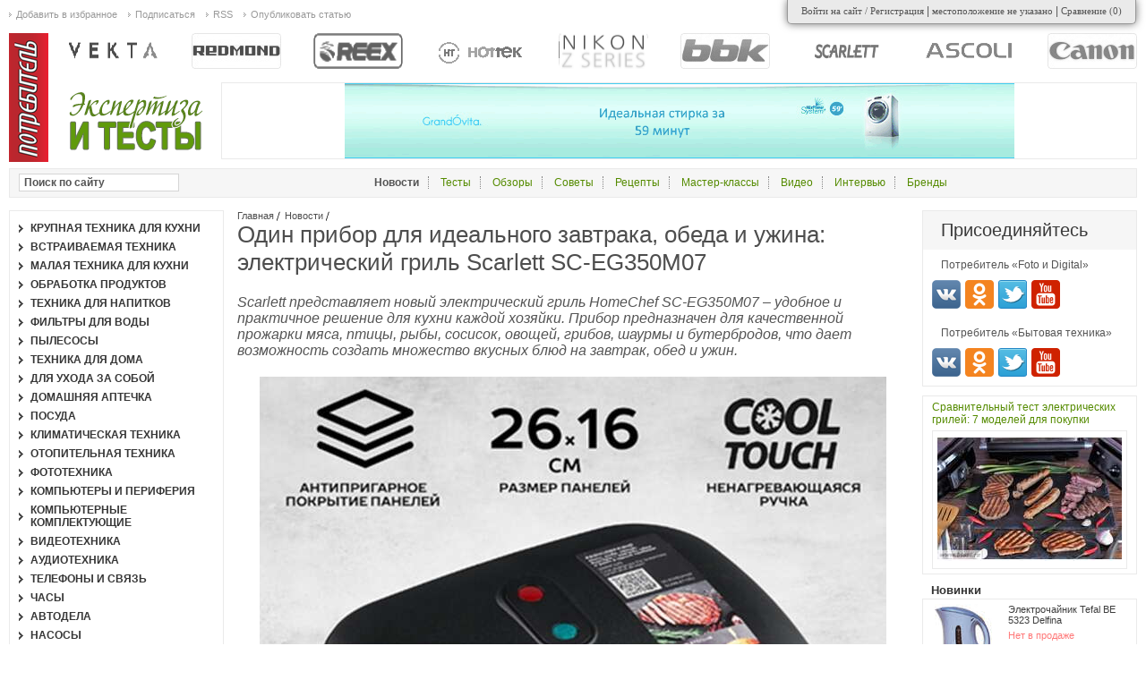

--- FILE ---
content_type: text/html; charset=utf-8
request_url: https://btest.ru/novosti/odin_pribor_dlya_idealnogo_zavtraka_obeda_i_uzhina_elektricheskij_gril_scarlett_sceg350m07/
body_size: 8055
content:
<!DOCTYPE html PUBLIC "http://www.w3.org/TR/xhtml1/DTD/xhtml1-strict.dtd">
<html>
<head>
<meta http-equiv="Content-Type" content="text/html; charset=utf-8">
<title>Scarlett, малая техника для кухни, электрогрили, Scarlett SC-EG350M07</title>
<meta name="keywords" content="Один прибор для идеального завтрака, обеда и ужина: электрический гриль Scarlett SC-EG350M07">
<meta name="description" content="Антипригарное покрытие панелей, поддон для мясного сока и быстрая прожарка.">
<meta property="og:site_name" content="Btest">
<meta name="twitter:site" content="@Btest">
<meta property="og:title" content="Scarlett, малая техника для кухни, электрогрили, Scarlett SC-EG350M07">
<meta property="og:description" content="Антипригарное покрытие панелей, поддон для мясного сока и быстрая прожарка.">
<meta property="og:url" content="https://btest.ru/novosti/odin_pribor_dlya_idealnogo_zavtraka_obeda_i_uzhina_elektricheskij_gril_scarlett_sceg350m07/">
<meta property="og:type" content="article">
<meta property="og:image" content="https://btest.ru/images/Novosti/Scarlett/sc-eg350m07/image_2.jpg">
<meta name="twitter:image:src" content="https://btest.ru/images/Novosti/Scarlett/sc-eg350m07/image_2.jpg">
<meta name="apple-itunes-app" content="app-id=1235523607">
<meta name="viewport" content="width=device-width, initial-scale=1.0">
<link rel="stylesheet" href="/css/btest/common/main.css" type="text/css">
<script type="text/javascript" src="/js/btest/common/lazysizes.min.js"></script><link rel="icon" href="//btest.ru/favicon.ico" type="image/x-icon">
</head>
<body>
<div id="wraper">
<div id="content" class="publications-publication" pid="104919">
<div id="center"><div class="innerpad">
<div class="navibar">
<a href="/">Главная</a><a href="/novosti/">Новости</a>
</div>
<h1>Один прибор для идеального завтрака, обеда и ужина: электрический гриль Scarlett SC-EG350M07</h1>
<div id="marketWidget_top" style="margin:20px 0;"></div>
<div class="publication card">
<div class="content html-text">
<div class="wp_article_top"></div><p><em>Scarlett представляет новый электрический гриль HomeChef SC-EG350M07 &ndash; удобное и практичное решение для кухни каждой хозяйки. Прибор предназначен для качественной прожарки мяса, птицы, рыбы, сосисок, овощей, грибов, шаурмы и бутербродов, что дает возможность создать множество вкусных блюд на завтрак, обед и ужин.</em></p>
<p></p>
<p></p>
<p class="align-center"><img data-src="/thumbnails/articles/resize_1200x700/c3f5737771df17d0f2ca7b1ecb223bbb.jpg" data-src-full="/images/Novosti/Scarlett/sc-eg350m07/image_2.jpg" class="lazyload" loading="lazy" alt="image_2" /></p>
<p></p>
<p>Мощность гриля - 1000 Вт, а максимальная температура рабочих поверхностей &ndash; 200&deg;C, это обеспечивает превосходную прожарку мяса за 7-10 минут. Также плюсом прибора является и его антипригарное покрытие панелей, которое позволяет готовить еду без добавления масла и упрощает процесс их очистки, так как ингредиенты не прилипают во время жарки.</p>
<p>Благодаря прорезиненным передним ножкам, обеспечивающим устойчивое положение на рабочем столе, и вертикальному хранению, прибор безопасен в использовании и не займет много места на кухне.</p>
<p>Кроме того, для кулинарных открытий есть рецепты вкусных блюд, которые можно найти на сайте, перейдя по QR-коду, находящемуся на коробке прибора.</p><div class="wp_article_bottom"></div>
<div id="marketWidget_bottom"></div>
<div class="cl"></div>
</div>
<div class="about">
<div class="subject">
			Тематика: <a href="/manufacturers/scarlett/">Scarlett</a>, <a href="/goods_catalog/dlya_kuhni_melkaya_tehnika/elektrogrili/">Электрогрили</a>
</div>
<div class="rss-share">
<a class="rss" href="/data/rss/51/">RSS</a><div class="subscribe">Подписаться</div>
<div class="share">
<script src="//yastatic.net/es5-shims/0.0.2/es5-shims.min.js"></script><script src="//yastatic.net/share2/share.js"></script><div class="ya-share2" data-services="collections,vkontakte,odnoklassniki,moimir,gplus,twitter,lj"></div>
</div>
</div>
</div>
<div class="infobar">
<div class="votebox" rel="373937">
<div class="vote minus" title="-1"></div>
<div class="vote plus" title="+1"></div>
<div class="mark" title="+0 / -0">0</div>
</div>
<div class="stats"><div class="stat publish_time" title="Дата публикации">21 марта 2023</div></div>
</div>
<div class="comments list">
<h3>Отзывы и комментарии</h3>
<div class="items"></div>
<div class="refresh" title="Обновить комментарии"></div>
<div class="add"><form action="" method="post">
<input type="hidden" name="target_id" value="373937"><div class="body"><textarea name="body"></textarea></div>
<div class="send"><div class="button"></div></div>
</form></div>
</div>
</div>
</div></div>
<div class="sidebar left">
<div class="menu catalog"><ul>
<li><a href="/goods_catalog/dlya_kuhni_krupnaya_tehnika/">Крупная техника для кухни</a></li>
<li><a href="/goods_catalog/vstroennaya_tehnika/">Встраиваемая техника</a></li>
<li><a href="/goods_catalog/dlya_kuhni_melkaya_tehnika/">Малая техника для кухни</a></li>
<li><a href="/goods_catalog/tehnika_dlya_obrabotki_produktov/">Обработка продуктов</a></li>
<li><a href="/goods_catalog/tehnika_dlya_napitkov/">Техника для напитков</a></li>
<li><a href="/goods_catalog/vodosnabzhenie/">Фильтры для воды</a></li>
<li><a href="/goods_catalog/pylesosy/">Пылесосы</a></li>
<li><a href="/goods_catalog/bytovaya_tehnika_dlya_doma/">Техника для дома</a></li>
<li><a href="/goods_catalog/dlya_zdorovya/">Для ухода за собой</a></li>
<li><a href="/goods_catalog/domashnyaya_aptechka/">Домашняя аптечка</a></li>
<li><a href="/goods_catalog/posuda/">Посуда</a></li>
<li><a href="/goods_catalog/dlya_svezhego_vozduha/">Климатическая техника</a></li>
<li><a href="/goods_catalog/otopitelnoe_oborudovanie/">Отопительная техника</a></li>
<li><a href="/goods_catalog/fototehnika/">Фототехника</a></li>
<li><a href="/goods_catalog/computers/">Компьютеры и периферия</a></li>
<li><a href="/goods_catalog/kompyuternye_komplektuyuwie/">Компьютерные комплектующие</a></li>
<li><a href="/goods_catalog/videotehnika/">Видеотехника</a></li>
<li><a href="/goods_catalog/audiotehnika/">Аудиотехника</a></li>
<li><a href="/goods_catalog/telefony/">Телефоны и связь</a></li>
<li><a href="/goods_catalog/chasy/">Часы</a></li>
<li><a href="/goods_catalog/avtoaksessuary/">Автодела</a></li>
<li><a href="/goods_catalog/nasosy/">Насосы</a></li>
<li><a href="/goods_catalog/instrumenty/">Инструменты</a></li>
<li><a href="/goods_catalog/sadovaya_tehnika/">Садовая техника</a></li>
</ul></div>
<div class="publication single">
<h3><a href="/reviews/bytovaya_tehnika_10_novinok_leta_vybor_chitatelej_i_e_kspertov/">Бытовая техника: 10 новинок лета – выбор читателей и экспертов</a></h3>
<div class="preview"><a href="/reviews/bytovaya_tehnika_10_novinok_leta_vybor_chitatelej_i_e_kspertov/" title="Бытовая техника: 10 новинок лета – выбор читателей и экспертов"><img data-src="/thumbnails/articles/canvas_206x140/24289cf68e81cc5b18130622fae1293f.png" class="lazyload" loading="lazy" alt="Бытовая техника: 10 новинок лета – выбор читателей и экспертов"></a></div>
</div>
</div>
<div class="sidebar right">
<div class="foreign-services-bar compact">
<div class="title">Присоединяйтесь</div>
<div class="subtitle">Потребитель «Foto и Digital»</div>
<ul>
<li class="vk"><span title="Вконтакте" class="replaceme" u="https://vk.com/btestRU">Вконтакте</span></li>
<li class="ok"><span title="Одноклассники" class="replaceme" u="https://ok.ru/group/52929434026135">Одноклассники</span></li>
<li class="twitter"><span title="Twitter" class="replaceme" u="https://twitter.com/btestRU">Twitter</span></li>
<li class="youtube"><span title="Youtube" class="replaceme" u="https://www.youtube.com/channel/UCaOUHYTyiN7JCoN60FP3Gyw">Youtube</span></li>
</ul>
<div class="subtitle">Потребитель «Бытовая техника»</div>
<ul>
<li class="vk"><span title="Вконтакте" class="replaceme" u="https://vk.com/btestBT">Вконтакте</span></li>
<li class="ok"><span title="Одноклассники" class="replaceme" u="https://ok.ru/group/52913244602519">Одноклассники</span></li>
<li class="twitter"><span title="Twitter" class="replaceme" u="https://twitter.com/btestBT">Twitter</span></li>
<li class="youtube"><span title="Youtube" class="replaceme" u="https://www.youtube.com/channel/UCaOUHYTyiN7JCoN60FP3Gyw">Youtube</span></li>
</ul>
</div>
<div id="_mt_container_9786"></div>
<script language="JavaScript"><!--
			(function(w){
			var wd = w.document;
			w._mt_rnd = w._mt_rnd || Math.floor(Math.random() * 1000000);
			w._mt_referrer = w._mt_referrer || escape(wd.referrer || '');
			try { w._mt_location = w._mt_location || escape(w.top.location.href) }
			catch (e) { w._mt_location = escape(w.location.href) }
			w._MT_jsLoadDelayed = function(b,c,d){var a=wd.createElement("script");
			d&&(a.id=d);a.language="javascript";a.type="text/javascript";a.charset="utf-8";a.async=1;
			a.src=b;if(w.ActiveXObject){var e=!1;a.onload=a.onreadystatechange=function(){
			if(!e&&(!this.readyState||this.readyState==="complete"||this.readyState==="loaded"&&
			this.nextSibling!=null)){e=true;c&&c();a.onload=a.onreadystatechange=null}}}else
			a.onload=c;b=wd.getElementsByTagName("script")[0];b.parentNode.insertBefore(a,b)};
			w._MT_jsLoadDelayed('//mediatoday.ru/core/code.js?pid=9786&rid=' + w._mt_rnd + '&rl=' +
			w._mt_referrer + '&ll=' + w._mt_location + '&ow=' + w.outerWidth + '&oh=' + w.outerHeight +
			'&sw=' + w.screen.width + '&sh=' + w.screen.height + '&pd=' + w.screen.pixelDepth + '&f=' +
			(w.top == w ? 0 : 1));
			})(window)
			--></script><div class="offers"></div>
<div class="publication single">
<h3><a href="/tests/sravnitel_nyj_test_e_lektricheskih_grilej_7_modelej_dlya_pokupki/">Сравнительный тест электрических грилей: 7 моделей для покупки</a></h3>
<div class="preview"><a href="/tests/sravnitel_nyj_test_e_lektricheskih_grilej_7_modelej_dlya_pokupki/" title="Сравнительный тест электрических грилей: 7 моделей для покупки"><img data-src="/thumbnails/articles/canvas_206x140/dac4768284fd820251211ed8fb39b97e.jpg" class="lazyload" loading="lazy" alt="Сравнительный тест электрических грилей: 7 моделей для покупки"></a></div>
</div>
<div class="models list default">
<div class="header">Новинки</div>
<div class="items">
<div class="item">
<div class="left">
<div class="image"><a href="/goods_catalog/tehnika_dlya_napitkov/elektrochajniki/lektrochajnik_tefal_be_5323_delfina/" title="Электрочайник Tefal BE 5323 Delfina"><img data-src="/thumbnails/models/canvas_78x78/0ffb6a77234dc0333a438a12e6f7bad9.jpg" alt="Электрочайник Tefal BE 5323 Delfina" class="lazyload" loading="lazy"></a></div>
<div class="rate" title="Рейтинг 'Потребителя' 8/10"><div class="current" title="Рейтинг 'Потребителя' 8/10" style="width:40px;"></div></div>
</div>
<div class="mid">
<a href="/goods_catalog/tehnika_dlya_napitkov/elektrochajniki/lektrochajnik_tefal_be_5323_delfina/">Электрочайник Tefal BE 5323 Delfina</a><div class="prices">
		Нет в продаже
	</div>
<div class="statbar default"><span class="stat mark negative" title="Рейтинг покупателей +1 / -2">-1</span></div>
</div>
</div>
<div class="item">
<div class="left">
<div class="image"><a href="/goods_catalog/dlya_kuhni_krupnaya_tehnika/holodilniki/holodil_nik_ascoli_adrfw380dwe/" title="Холодильник ASCOLI ADRFW380DWE"><img data-src="/thumbnails/models/canvas_78x78/636ef3a5087180d05115ed97fc2ae922.jpg" alt="Холодильник ASCOLI ADRFW380DWE" class="lazyload" loading="lazy"></a></div>
<div class="rate" title="Рейтинг 'Потребителя' отсутствует"></div>
</div>
<div class="mid">
<a href="/goods_catalog/dlya_kuhni_krupnaya_tehnika/holodilniki/holodil_nik_ascoli_adrfw380dwe/">Холодильник ASCOLI ADRFW380DWE</a><div class="prices">
		Нет в продаже
	</div>
<div class="statbar default"><span class="stat mark positive" title="Рейтинг покупателей +2 / -1">+1</span></div>
</div>
</div>
<div class="item">
<div class="left">
<div class="image"><a href="/goods_catalog/dlya_kuhni_krupnaya_tehnika/holodilniki/holodil_nik_ascoli_acdw450we/" title="Холодильник ASCOLI ACDW450WE"><img data-src="/thumbnails/models/canvas_78x78/856275e07471c446c30571a8479660d3.jpg" alt="Холодильник ASCOLI ACDW450WE" class="lazyload" loading="lazy"></a></div>
<div class="rate" title="Рейтинг 'Потребителя' отсутствует"></div>
</div>
<div class="mid">
<a href="/goods_catalog/dlya_kuhni_krupnaya_tehnika/holodilniki/holodil_nik_ascoli_acdw450we/">Холодильник ASCOLI ACDW450WE</a><div class="prices">
		Нет в продаже
	</div>
<div class="statbar default"><span class="stat mark" title="Рейтинг покупателей +0 / -0">0</span></div>
</div>
</div>
<div class="item">
<div class="left">
<div class="image"><a href="/goods_catalog/dlya_kuhni_krupnaya_tehnika/morozilniki/morozil_nik_ascoli_asfw258we/" title="Морозильник ASCOLI ASFW258WE"><img data-src="/thumbnails/models/canvas_78x78/3c189f2c817464d60d1f3aafd44c4027.jpg" alt="Морозильник ASCOLI ASFW258WE" class="lazyload" loading="lazy"></a></div>
<div class="rate" title="Рейтинг 'Потребителя' отсутствует"></div>
</div>
<div class="mid">
<a href="/goods_catalog/dlya_kuhni_krupnaya_tehnika/morozilniki/morozil_nik_ascoli_asfw258we/">Морозильник ASCOLI ASFW258WE</a><div class="prices">
		Нет в продаже
	</div>
<div class="statbar default"><span class="stat mark" title="Рейтинг покупателей +0 / -0">0</span></div>
</div>
</div>
<div class="item">
<div class="left">
<div class="image"><a href="/goods_catalog/bytovaya_tehnika_dlya_doma/stiral_nye_mashiny/stiral_naya_mashina_ascoli_mg80-14586bw/" title="Стиральная машина ASCOLI MG80-14586BW"><img data-src="/thumbnails/models/canvas_78x78/d6152e853e8ddb30714de104a6306822.jpg" alt="Стиральная машина ASCOLI MG80-14586BW" class="lazyload" loading="lazy"></a></div>
<div class="rate" title="Рейтинг 'Потребителя' отсутствует"></div>
</div>
<div class="mid">
<a href="/goods_catalog/bytovaya_tehnika_dlya_doma/stiral_nye_mashiny/stiral_naya_mashina_ascoli_mg80-14586bw/">Стиральная машина ASCOLI MG80-14586BW</a><div class="prices">
		Нет в продаже
	</div>
<div class="statbar default"><span class="stat mark positive" title="Рейтинг покупателей +5 / -2">+3</span></div>
</div>
</div>
</div>
</div>
<div class="models list default">
<div class="header">Топ-модели</div>
<div class="items">
<div class="item">
<div class="left">
<div class="image"><a href="/goods_catalog/fototehnika/bezzerkalnye_fotoapparaty/bezzerkal_naya_kamera_fujifilm_x-a10_kit_xc_16-50_mm_ois_ii/" title="Беззеркальная камера Fujifilm X-A10 kit XC 16-50 mm OIS II"><img data-src="/thumbnails/models/canvas_78x78/cdd013a957ff619c26ff876f60cdf7ad.jpg" alt="Беззеркальная камера Fujifilm X-A10 kit XC 16-50 mm OIS II" class="lazyload" loading="lazy"></a></div>
<div class="rate" title="Рейтинг 'Потребителя' отсутствует"></div>
</div>
<div class="mid">
<a href="/goods_catalog/fototehnika/bezzerkalnye_fotoapparaty/bezzerkal_naya_kamera_fujifilm_x-a10_kit_xc_16-50_mm_ois_ii/">Беззеркальная камера Fujifilm X-A10 kit XC 16-50 mm OIS II</a><div class="prices">
		Нет в продаже
	</div>
<div class="statbar default"><span class="stat mark positive" title="Рейтинг покупателей +1 / -0">+1</span></div>
</div>
</div>
<div class="item">
<div class="left">
<div class="image"><a href="/goods_catalog/fototehnika/bezzerkalnye_fotoapparaty/bezzerkal_naya_kamera_fujifilm_x-t3_kit_18-55_mm/" title="Беззеркальная камера Fujifilm X-T3 Kit 18-55 mm"><img data-src="/thumbnails/models/canvas_78x78/5b0c65e943325bcb7781c47cd9fbd550.jpg" alt="Беззеркальная камера Fujifilm X-T3 Kit 18-55 mm" class="lazyload" loading="lazy"></a></div>
<div class="rate" title="Рейтинг 'Потребителя' отсутствует"></div>
</div>
<div class="mid">
<a href="/goods_catalog/fototehnika/bezzerkalnye_fotoapparaty/bezzerkal_naya_kamera_fujifilm_x-t3_kit_18-55_mm/">Беззеркальная камера Fujifilm X-T3 Kit 18-55 mm</a><div class="prices">
		Нет в продаже
	</div>
<div class="statbar default"><span class="stat mark" title="Рейтинг покупателей +0 / -0">0</span></div>
</div>
</div>
<div class="item">
<div class="left">
<div class="image"><a href="/goods_catalog/fototehnika/bezzerkalnye_fotoapparaty/zerkal_naya_kamera_leica_s3_body/" title="Зеркальная камера Leica S3 Body"><img data-src="/thumbnails/models/canvas_78x78/679cd949505ecc5ac44def4698a8d1f8.jpg" alt="Зеркальная камера Leica S3 Body" class="lazyload" loading="lazy"></a></div>
<div class="rate" title="Рейтинг 'Потребителя' отсутствует"></div>
</div>
<div class="mid">
<a href="/goods_catalog/fototehnika/bezzerkalnye_fotoapparaty/zerkal_naya_kamera_leica_s3_body/">Зеркальная камера Leica S3 Body</a><div class="prices">
		Нет в продаже
	</div>
<div class="statbar default"><span class="stat mark" title="Рейтинг покупателей +0 / -0">0</span></div>
</div>
</div>
<div class="item">
<div class="left">
<div class="image"><a href="/goods_catalog/fototehnika/bezzerkalnye_fotoapparaty/bezzerkal_nyj_fotoapparat_panasonic_lumix_dmc-g7_kit_14-42mm/" title="Беззеркальный фотоаппарат Panasonic Lumix DMC-G7 Kit 14-42mm"><img data-src="/thumbnails/models/canvas_78x78/de724318c480c44ea5df672d2876857b.jpg" alt="Беззеркальный фотоаппарат Panasonic Lumix DMC-G7 Kit 14-42mm" class="lazyload" loading="lazy"></a></div>
<div class="rate" title="Рейтинг 'Потребителя' 8/10"><div class="current" title="Рейтинг 'Потребителя' 8/10" style="width:40px;"></div></div>
</div>
<div class="mid">
<a href="/goods_catalog/fototehnika/bezzerkalnye_fotoapparaty/bezzerkal_nyj_fotoapparat_panasonic_lumix_dmc-g7_kit_14-42mm/">Беззеркальный фотоаппарат Panasonic Lumix DMC-G7 Kit 14-42mm</a><div class="prices">
		Нет в продаже
	</div>
<div class="statbar default"><span class="stat mark" title="Рейтинг покупателей +0 / -0">0</span></div>
</div>
</div>
<div class="item">
<div class="left">
<div class="image"><a href="/goods_catalog/videotehnika/televizory/televizor_samsung_ue_49_m_5550_au/" title="Телевизор Samsung UE 49 M 5550 AU"><img data-src="/thumbnails/models/canvas_78x78/27d290b458f4a43902f1957861041622.jpg" alt="Телевизор Samsung UE 49 M 5550 AU" class="lazyload" loading="lazy"></a></div>
<div class="rate" title="Рейтинг 'Потребителя' 7/10"><div class="current" title="Рейтинг 'Потребителя' 7/10" style="width:35px;"></div></div>
</div>
<div class="mid">
<a href="/goods_catalog/videotehnika/televizory/televizor_samsung_ue_49_m_5550_au/">Телевизор Samsung UE 49 M 5550 AU</a><div class="prices">
		Нет в продаже
	</div>
<div class="statbar default"><span class="stat mark negative" title="Рейтинг покупателей +0 / -1">-1</span></div>
</div>
</div>
</div>
</div>
</div>
</div>
<div id="header">
<div class="user_menu"></div>
<div class="top">
<div class="right_menu"></div>
<div class="left_menu">
<a href="/" title="Бытовая техника. Телевизоры. Компьютеры. Фототехника. Потребитель. Обзоры и тесты." id="add_bookmark" rel="sidebar">Добавить в избранное</a><span class="subscribe">Подписаться</span><a href="/data/fullRss/" title="Подписаться на RSS ленту">RSS</a><a href="/publications/send/">Опубликовать статью</a>
</div>
<div class="cl"></div>
</div>
<div class="middle">
<noindex><div class="brands logos">
<span class="replaceme" u="/manufacturers/vekta/" title="Vekta" data-obj-id="343955"><img src="/images/Logotipy/vekta/logo_vekta_sm.png" width="100" height="40" alt="Vekta"></span> <span class="replaceme" u="https://btest.ru/tests/redmond_rag-247_vkusnoe_byvaet_poleznym/" title="Redmond" data-obj-id="55359"><img src="/images/Logotipy/RedMond/Redmond_sm.jpg" width="100" height="40" alt="Redmond"></span> <span class="replaceme" u="https://btest.ru/manufacturers/reex/" title="REEX" data-obj-id="338718"><img src="/images/Logotipy/reex/cmlogo_reex.png" width="100" height="40" alt="REEX"></span> <span class="replaceme" u="/manufacturers/hotter/" title="Hotter" data-obj-id="59266"><img src="/images/Logotipy/hottek/logo_hottek_sm.png" width="100" height="40" alt="Hotter"></span> <span class="replaceme" u="https://btest.ru/master-classes/obzor_nikon_z7/" title="Nikon" data-obj-id="68755"><img src="/images/BANNER/Nikon/z7/nikon_ramka3.jpg" width="100" height="40" alt="Nikon"></span> <span class="replaceme" u="http://www.bbk.ru/production/kitchen/microwave/17mws-788m_w/" title="BBK" data-obj-id="51693"><img src="/images/Logotipy/BBK/logo_bbk_cv.jpg" width="100" height="40" alt="BBK"></span> <span class="replaceme" u="/manufacturers/scarlett/" title="Scarlett" data-obj-id="30666"><img src="/images/Logotipy/logo_scarlett.gif" width="100" height="40" alt="Scarlett"></span> <span class="replaceme" u="/manufacturers/ascoli/" title="ASCOLI" data-obj-id="353167"><img src="/images/OBZOR/ascoli/ascoli_logo_sm.png" width="100" height="40" alt="ASCOLI"></span> <span class="replaceme" u="https://store.canon.ru/bezzerkal-naja-kamera-eos-r-s-adapterom-kreplenija-ef-eos-r.html?utm_source=Btest&amp;utm_medium=special_project&amp;utm_content=Logo&amp;utm_campaign=RU_CIGmktg_CAMERA_EOS_R_SP_Dec2018-Jan2019" title="Canon" data-obj-id="71104"><img src="/images/Logotipy/Canon/canon_sm.jpg" width="100" height="40" alt="Canon"></span> </div></noindex><a class="logo" href="/" title="Потребитель. Профессиональные обзоры и тесты всех видов потребительской техники"></a><noindex><div class="banner" rel="374928"><span class="replaceme" u="https://www.candy-home.com/ru_RU/frontalnyay-zagruzka/" title="candy-home"><img src="/images/BANNER/Candy/banner84x748.gif" alt="candy-home" width="748" height="84"></span></div></noindex><div class="cl"></div>
</div>
<div class="bottom">
<div class="search">
<input type="text" name="search_string" value="Поиск по сайту"><div class="progress"></div>
<div class="clear"></div>
<div class="result"></div>
</div>
<ul class="menu">
<li><a href="/novosti/" class="active">Новости</a></li>
<li><a href="/tests/">Тесты</a></li>
<li><a href="/reviews/">Обзоры</a></li>
<li><a href="/advices/">Советы</a></li>
<li><a href="/recipes/">Рецепты</a></li>
<li><a href="/master-classes/">Мастер-классы</a></li>
<li><a href="/videos/">Видео</a></li>
<li><a href="/interview/">Интервью</a></li>
<li><a href="/manufacturers/">Бренды</a></li>
</ul>
</div>
</div>
<div id="footer">
<div class="top"></div>
<div class="bottom">
<div class="created_by">
					Совместный проект издательства "Потребитель" и веб-студии Mediagraphics <span class="replaceme" u="//mediagraphics.ru">Разработка сайта</span> - Mediagraphics
				</div>
<noindex><div class="counter"><script type="text/javascript">
					
					document.write("<a href='//www.liveinternet.ru/click' "+
					"target=_blank><img src='//counter.yadro.ru/hit?t17.1;r"+
					escape(document.referrer)+((typeof(screen)=="undefined")?"":
					";s"+screen.width+"*"+screen.height+"*"+(screen.colorDepth?
					screen.colorDepth:screen.pixelDepth))+";u"+escape(document.URL)+
					";h"+escape(document.title.substring(0,80))+";"+Math.random()+
					"' alt='' title='LiveInternet: показано число просмотров за 24"+
					" часа, посетителей за 24 часа и за сегодня' "+
					"border='0' width='88' height='31'><\/a>")
					
					</script></div>
<script type="text/javascript">
				  var _gaq = _gaq || [];
				  _gaq.push(['_setAccount', 'UA-27257483-1']);
				  _gaq.push(['_trackPageview']);
				
				  (function() {
					var ga = document.createElement('script'); ga.type = 'text/javascript'; ga.async = true;
					ga.src = ('https:' == document.location.protocol ? 'https://ssl' : 'http://www') + '.google-analytics.com/ga.js';
					var s = document.getElementsByTagName('script')[0]; s.parentNode.insertBefore(ga, s);
				  })();
				</script><script src="https://mc.yandex.ru/metrika/watch.js" type="text/javascript"></script><script type="text/javascript">
					try {
						var yaCounter34449575 = new Ya.Metrika({
						id:34449575,
						clickmap:true,
						trackLinks:true,
						accurateTrackBounce:true
					});
					} catch(e) { }
				</script></noindex><div class="copy_right">
<p class="feedback">E-mail для связи <span class="replaceme" u="mailto:mailing@btest.ru">mailing@btest.ru</span> | <span class="subscribe">Подписаться на свежие статьи</span></p>
<p>Copyright © 2000-2019, "Потребитель". Все права защищены.</p>
<p>Использование материалов btest.ru разрешается при условии ссылки (для интернет-изданий - прямой гиперссылки) на btest.ru</p>
</div>
<div class="cl"></div>
</div>
</div>
</div>
<link rel="stylesheet" href="/css/btest/common/common.css" type="text/css">
<script type="text/javascript" src="/js/jquery/jquery-1.11.0.min.js"></script><script type="text/javascript" src="/js/jquery/jquery-migrate-1.2.1.min.js" async="true" defer></script><script type="text/javascript" src="/js/jquery/jgrowl/jquery.jgrowl_minimized.js" async="true" defer></script><script type="text/javascript" src="/js/jquery/jquery.scrollTo.js" async="true" defer></script><script type="text/javascript" src="/js/jquery/jquery.mousewheel.min.js" async="true" defer></script><script type="text/javascript" src="/js/jquery/ajaxfileupload.js" async="true" defer></script><script type="text/javascript" src="/js/btest/common/support.js"></script><script type="text/javascript" src="/js/btest/common/dialogs.js" async="true" defer></script><script type="text/javascript" src="/js/btest/common/tabs.js" async="true" defer></script><script type="text/javascript" src="/js/btest/common/scrollers.js" async="true" defer></script><script type="text/javascript" src="/js/btest/common/infobox.js" async="true" defer></script><script type="text/javascript" src="/js/btest/common/commands.js" async="true" defer></script><script type="text/javascript" src="/js/btest/modules/banners/script.js" async="true" defer></script><script type="text/javascript" src="/js/btest/modules/users/checkin.js" async="true" defer></script><script type="text/javascript" src="/js/btest/modules/users/login.js" async="true" defer></script><script type="text/javascript" src="/js/btest/modules/users/settings.js" async="true" defer></script><script type="text/javascript" src="/js/btest/modules/users/location.js" async="true" defer></script><script type="text/javascript" src="/js/btest/modules/catalog/compare.js" async="true" defer></script><script type="text/javascript" src="/js/btest/modules/catalog/brands-logos.js" async="true" defer></script><script type="text/javascript" src="/js/btest/modules/search/script.js" async="true" defer></script><script type="text/javascript" src="/js/btest/modules/market/client/orders.js" async="true" defer></script><script type="text/javascript" src="//www.gstatic.com/firebasejs/3.6.8/firebase.js"></script><script type="text/javascript" src="/js/btest/common/firebase_subscribe.js" async="true" defer></script><link type="text/css" rel="stylesheet" href="/css/btest/modules/publications/publication-page.css">
<link rel="stylesheet" href="/css/common/royalslider/royalslider.css" type="text/css">
<link rel="stylesheet" href="/css/common/royalslider/rs-default.css" type="text/css">
<link type="text/css" rel="stylesheet" href="/css/btest/common/royalslider.css">
<link type="text/css" rel="stylesheet" href="/css/common/prettyPhoto/style.css">
<script type="text/javascript" src="/js/jquery.prettyPhoto.js"></script><script type="text/javascript" src="/js/btest/common/images.js"></script><script type="text/javascript" src="/js/btest/modules/publications/publication-page.js"></script><script type="text/javascript" src="/js/btest/modules/comments/script.js"></script><script type="text/javascript" src="/js/btest/modules/comments/votes.js"></script><script type="text/javascript" src="/js/jquery/jquery-royalslider.min.js"></script><script async="true" src="https://aflt.market.yandex.ru/widget/script/api" type="text/javascript"></script><script type="text/javascript" src="/js/btest/common/market-widgets.js"></script>
</body>
</html>


--- FILE ---
content_type: text/html; charset=utf-8
request_url: https://btest.ru/udata://users/checkIn/?transform=btest/modules/common.xsl
body_size: 229
content:
<!DOCTYPE html PUBLIC "http://www.w3.org/TR/xhtml1/DTD/xhtml1-strict.dtd">
<div class="user_menu"><div class="menu"><div class="header">
<a href="javascript:login();">Войти на сайт / Регистрация</a> | 
					<span class="location"><a href="javascript:mylocation();">местоположение не указано</a></span> | 
					<a href="javascript:compare();">Сравнение (<span class="compare">0</span>)</a>
</div></div></div>
<!-- This page generated in 0.345029 secs -->

--- FILE ---
content_type: text/html; charset=utf-8
request_url: https://aflt.market.yandex.ru/widgets/service?appVersion=4e3c53b3d5b5ecec91b93b9c3c0637f348aa0ce5
body_size: 492
content:

        <!DOCTYPE html>
        <html>
            <head>
                <title>Виджеты, сервисная страница!</title>

                <script type="text/javascript" src="https://yastatic.net/s3/market-static/affiliate/2393a198fd495f7235c2.js" nonce="NqXO8Ldlpy6ifuwX5RKkJA=="></script>

                <script type="text/javascript" nonce="NqXO8Ldlpy6ifuwX5RKkJA==">
                    window.init({"browserslistEnv":"legacy","page":{"id":"affiliate-widgets:service"},"request":{"id":"1768981381991\u002F544ea65b663c362f8f4be312e1480600\u002F1"},"metrikaCounterParams":{"id":45411513,"clickmap":true,"trackLinks":true,"accurateTrackBounce":true}});
                </script>
            </head>
        </html>
    

--- FILE ---
content_type: text/css
request_url: https://btest.ru/css/common/royalslider/royalslider.css
body_size: 1290
content:
{\rtf1\ansi\ansicpg1252\cocoartf1038\cocoasubrtf360
{\fonttbl\f0\fmodern\fcharset0 Courier;}
{\colortbl;\red255\green255\blue255;}
\margl1440\margr1440\vieww18240\viewh12300\viewkind0
\deftab720
\pard\pardeftab720\ql\qnatural

\f0\fs24 \cf0 /* v1.0.5 */\
/* Core RS CSS file. 95% of time you shouldn't change anything here. */\
.royalSlider \{\
	width: 600px;\
	height: 400px;\
	position: relative;\
	direction: ltr;\
\}\
.royalSlider > * \{\
	float: left;\
\}\
\
\
.rsWebkit3d .rsSlide \{\
	-webkit-transform: translateZ(0);\
\}\
\
\
.rsWebkit3d .rsSlide,\
.rsWebkit3d .rsContainer,\
.rsWebkit3d .rsThumbs,\
.rsWebkit3d .rsPreloader,\
.rsWebkit3d img,\
.rsWebkit3d .rsOverflow,\
.rsWebkit3d .rsBtnCenterer,\
.rsWebkit3d .rsAbsoluteEl,\
.rsWebkit3d .rsABlock,\
.rsWebkit3d .rsLink \{\
	-webkit-backface-visibility: hidden;\
\}\
.rsFade.rsWebkit3d .rsSlide,\
.rsFade.rsWebkit3d img,\
.rsFade.rsWebkit3d .rsContainer \{\
	-webkit-transform: none;\
\}\
.rsOverflow \{\
	width: 100%;\
	height: 100%;\
	position: relative;\
	overflow: hidden;\
	float: left;\
	-webkit-tap-highlight-color:rgba(0,0,0,0);\
\}\
.rsVisibleNearbyWrap \{\
	width: 100%;\
	height: 100%;\
	position: relative;\
	overflow: hidden;\
	left: 0;\
	top: 0;\
	-webkit-tap-highlight-color:rgba(0,0,0,0);\
\}\
.rsVisibleNearbyWrap .rsOverflow \{\
	position: absolute;\
	left: 0;\
	top: 0;\
\
\}\
.rsContainer \{\
	position: relative;\
	width: 100%;\
	height: 100%;\
	-webkit-tap-highlight-color:rgba(0,0,0,0);\
\}\
\
.rsArrow,\
.rsThumbsArrow \{\
	cursor: pointer;\
\}\
\
.rsThumb \{\
	float: left;\
	position: relative;\
\}\
\
\
.rsArrow,\
.rsNav,\
.rsThumbsArrow \{\
	opacity: 1;\
	-webkit-transition:opacity 0.3s linear;\
	-moz-transition:opacity 0.3s linear;\
	-o-transition:opacity 0.3s linear;\
	transition:opacity 0.3s linear;\
\}\
.rsHidden \{\
	opacity: 0;\
	visibility: hidden;\
	-webkit-transition:visibility 0s linear 0.3s,opacity 0.3s linear;\
	-moz-transition:visibility 0s linear 0.3s,opacity 0.3s linear;\
	-o-transition:visibility 0s linear 0.3s,opacity 0.3s linear;\
	transition:visibility 0s linear 0.3s,opacity 0.3s linear;\
\}\
\
\
.rsGCaption \{\
	width: 100%;\
	float: left;\
	text-align: center;\
\}\
\
/* Fullscreen options, very important ^^ */\
.royalSlider.rsFullscreen \{\
	position: fixed !important;\
	height: auto !important;\
	width: auto !important;\
	margin: 0 !important;\
	padding: 0 !important;\
	z-index: 2147483647 !important;\
	top: 0 !important;\
	left: 0 !important;\
	bottom: 0 !important;\
	right: 0 !important;\
\}\
\
.royalSlider .rsSlide.rsFakePreloader \{\
	opacity: 1 !important;\
	-webkit-transition: 0s;\
	-moz-transition: 0s;\
	-o-transition:  0s;\
	transition:  0s;\
	display: none;\
\}\
\
.rsSlide \{\
	position: absolute;\
	left: 0;\
	top: 0;\
	display: block;\
	overflow: hidden;\
	\
	height: 100%;\
	width: 100%;\
\}\
\
.royalSlider.rsAutoHeight,\
.rsAutoHeight .rsSlide \{\
	height: auto;\
\}\
\
.rsContent \{\
	width: 100%;\
	height: 100%;\
	position: relative;\
\}\
\
.rsPreloader \{\
	position:absolute;\
	z-index: 0;	\
\}\
\
.rsNav \{\
	-moz-user-select: -moz-none;\
	-webkit-user-select: none;\
	user-select: none;\
\}\
.rsNavItem \{\
	-webkit-tap-highlight-color:rgba(0,0,0,0.25);\
\}\
\
.rsThumbs \{\
	cursor: pointer;\
	position: relative;\
	overflow: hidden;\
	float: left;\
	z-index: 22;\
\}\
.rsTabs \{\
	float: left;\
	background: none !important;\
\}\
.rsTabs,\
.rsThumbs \{\
	-webkit-tap-highlight-color:rgba(0,0,0,0);\
	-webkit-tap-highlight-color:rgba(0,0,0,0);\
\}\
\
\
.rsVideoContainer \{\
	/*left: 0;\
	top: 0;\
	position: absolute;*/\
	/*width: 100%;\
	height: 100%;\
	position: absolute;\
	left: 0;\
	top: 0;\
	float: left;*/\
	width: auto;\
	height: auto;\
	line-height: 0;\
	position: relative;\
\}\
.rsVideoFrameHolder \{\
	position: absolute;\
	left: 0;\
	top: 0;\
	background: #141414;\
	opacity: 0;\
	-webkit-transition: .3s;\
\}\
.rsVideoFrameHolder.rsVideoActive \{\
	opacity: 1;\
\}\
.rsVideoContainer iframe,\
.rsVideoContainer video,\
.rsVideoContainer embed,\
.rsVideoContainer .rsVideoObj \{\
	position: absolute;\
	z-index: 50;\
	left: 0;\
	top: 0;\
	width: 100%;\
	height: 100%;\
\}\
/* ios controls over video bug, shifting video */\
.rsVideoContainer.rsIOSVideo iframe,\
.rsVideoContainer.rsIOSVideo video,\
.rsVideoContainer.rsIOSVideo embed \{\
	-webkit-box-sizing: border-box;\
	-moz-box-sizing: border-box;\
	box-sizing: border-box;\
	padding-right: 44px;\
\}\
\
.rsABlock \{\
	left: 0;\
	top: 0;\
	position: absolute;\
	z-index: 15;\
	\
\}\
\
img.rsImg \{\
	max-width: none;\
\}\
\
.grab-cursor \{\
	cursor:url(grab.png) 8 8, move; \
\}\
\
.grabbing-cursor\{ \
	cursor:url(grabbing.png) 8 8, move;\
\}\
\
.rsNoDrag \{\
	cursor: auto;\
\}\
\
.rsLink \{\
	left:0;\
	top:0;\
	position:absolute;\
	width:100%;\
	height:100%;\
	display:block;	\
	z-index: 20;\
	background: url(blank.gif);\
\}\
}

--- FILE ---
content_type: application/javascript
request_url: https://btest.ru/js/btest/common/images.js
body_size: 546
content:
var content_images = [];
var galleryImages = [];

$(document).ready(function(){
	$('.imagebox .preview .item').click(function() {
		if (!$(this).hasClass('active')) {
			$(this).parents('.imagebox').find('.item').removeClass('active');
			$(this).parents('.imagebox').find('.item[rel="' + $(this).attr('rel') + '"]').addClass('active');
		}
	});

	$(".imagebox .full .item a").prettyPhoto({
		showTitle: false,
		theme: 'facebook' /* light_rounded / dark_rounded / light_square / dark_square / facebook */
	});
	
	$('#center .content img[rel!="notpp"]').each(function(){
		if ($(this).attr('rel')) {
			galleryImages.push($(this).attr('rel'));
		} else if (!$(this).parents('a').length) {
			var src = $(this).attr('src') ? $(this).attr('src') : $(this).attr('data-src');
			if ($(this).attr('data-src-full')) src = $(this).attr('data-src-full');
			content_images.push(src);
			$(this).click(function(){
				$.prettyPhoto.open(content_images);
				$.prettyPhoto.changePage(content_images.indexOf(src));
			});
		}
	});
	wrapGalleryImages(galleryImages);
});

function wrapGalleryImages(objects) {
	if (objects.length) {
		var url = "/udata://gallery/wrapImages/?transform=btest/modules/common.xsl";
		var data = {objects: objects};
		sendAjaxQuery(url, data, parseResultWrapImages);
	}
}
function parseResultWrapImages(html) {
	html = "<div><div>" + html + "</div></div>";
	$(html).find('.item').each(function(){
		$('#center .content img[rel="' + $(this).attr('rel') + '"]').replaceWith($(this).html());
	});
}





--- FILE ---
content_type: application/javascript
request_url: https://btest.ru/js/btest/common/scrollers.js
body_size: 528
content:
$(document).ready(initScrollers);
$(window).resize(initScrollers);

function initScrollers() {
	$('.scroller').each(function(){
		var block = $(this).find('.static');
		var scroller = $(this).find('.moving');
		var block_width = block.width();
		block.scrollLeft(0);
		
		
		var item_width = $(scroller).find('td:first-child').width();
		var items = Math.floor(block_width / item_width);
		var space = block_width % item_width;
		var padding = Math.floor((space / items) / 2);
		
		$(scroller).find('td').css({'padding-left' : padding, 'padding-right' : padding});
		var ostatok = space - (padding * items * 2);
		if (ostatok > 1) {
			$(scroller).find('td.first').css({'padding-left' : Math.round(padding + (ostatok / 2))});
			$(scroller).find('td.last').css({'padding-right' : Math.round(padding + (ostatok / 2))});
		}
		
		var scroller_width = scroller.width();
		
		$(this).unbind();
		$(this).find('.arrow').unbind();
		$(block).unbind();
		
		$(this).find('.arrow.left').click(function(){
			if (block.is(':animated')) return;
			var cur_pos = block.scrollLeft();
			var new_pos = cur_pos - (item_width + padding * 2) * items;
			if (new_pos < 0) new_pos = 0;
			block.scrollTo(new_pos, 500);
		});
	
		$(this).find('.arrow.right').click(function(){
			if (block.is(':animated')) return;
			var max_pos = scroller_width - block_width;
			var cur_pos = block.scrollLeft();
			var new_pos = cur_pos + (item_width + padding * 2) * items;
			if (new_pos > max_pos) new_pos = max_pos;
			block.scrollTo(new_pos, 500);
		});
	/*	
		$(block).mousewheel(function(event, delta){
			event.preventDefault();
			if ($(this).is(':animated')) {
				return;
			}
			if (delta < 0) {
				var max_pos = scroller_width - block_width;
				var cur_pos = block.scrollLeft();
				var new_pos = cur_pos + ((item_width + padding * 2) * Math.abs(delta));
				if (new_pos > max_pos) new_pos = max_pos;
				block.scrollTo(new_pos, 200);
			} else {
				var cur_pos = block.scrollLeft();
				var new_pos = cur_pos - ((item_width + padding * 2) * Math.abs(delta));
				if (new_pos < 0) new_pos = 0;
				block.scrollTo(new_pos, 200);
			}
		});*/
	});
}


--- FILE ---
content_type: application/javascript
request_url: https://btest.ru/js/btest/modules/banners/script.js
body_size: 306
content:
var banners = [];

$(document).ready(function(){
	function initBanners() {
		$('.banner').each(function(){
			var id = $(this).attr('rel');
			if (id) {
				banners.push(id);
				$(this).click(function(){
					addBannerClick(id);
				});
			}
		});
	}
	initBanners();

	function addBannerClick(banner_id) {
		sendAjaxQuery("/udata://banners/addClick", {banner_id: banner_id});
	}

	$('#header .brands.logos').on('click', 'a', function(){
		var url = '/udata://potrebitel/addHeaderManLogoClick';
		var data = {obj_id: $(this).attr('data-obj-id')};
		sendAjaxQuery(url, data);
	});
});

function placeWidgets(items) {
	if (items.length) {
		items.each(function(){
			$('.wp_' + $(this).attr('rel')).append($(this).html());
		});
		initScrollers();
	}
}





--- FILE ---
content_type: application/javascript
request_url: https://btest.ru/js/btest/modules/catalog/brands-logos.js
body_size: 86
content:
$(document).ready(function(){
//	$('#header .brands.logos img').mouseenter(function(){
//		switchImgSrcs(this);
//	});
//	$('#header .brands.logos img').mouseleave(function(){
//		switchImgSrcs(this);
//	});
});

function switchImgSrcs(el) {
	var pic = $(el).attr('src');
	var apic = $(el).attr('apic');
	$(el).attr('apic', pic);
	$(el).attr('src', apic);
}

--- FILE ---
content_type: application/javascript
request_url: https://btest.ru/js/jquery/jquery.scrollTo.js
body_size: 2869
content:
/**
 * jQuery.ScrollTo
 * Copyright (c) 2007-2009 Ariel Flesler - aflesler(at)gmail(dot)com | http://flesler.blogspot.com
 * Dual licensed under MIT and GPL.
 * Date: 3/9/2009
 *
 * @projectDescription Easy element scrolling using jQuery.
 * http://flesler.blogspot.com/2007/10/jqueryscrollto.html
 * Works with jQuery +1.2.6. Tested on FF 2/3, IE 6/7, Opera 9.5/6, Safari 3, Chrome 1 on WinXP.
 *
 * @author Ariel Flesler
 * @version 1.4.1
 *
 * @id jQuery.scrollTo
 * @id jQuery.fn.scrollTo
 * @param {String, Number, DOMElement, jQuery, Object} target Where to scroll the matched elements.
 *	  The different options for target are:
 *		- A number position (will be applied to all axes).
 *		- A string position ('44', '100px', '+=90', etc ) will be applied to all axes
 *		- A jQuery/DOM element ( logically, child of the element to scroll )
 *		- A string selector, that will be relative to the element to scroll ( 'li:eq(2)', etc )
 *		- A hash { top:x, left:y }, x and y can be any kind of number/string like above.
 * @param {Number} duration The OVERALL length of the animation, this argument can be the settings object instead.
 * @param {Object,Function} settings Optional set of settings or the onAfter callback.
 *	 @option {String} axis Which axis must be scrolled, use 'x', 'y', 'xy' or 'yx'.
 *	 @option {Number} duration The OVERALL length of the animation.
 *	 @option {String} easing The easing method for the animation.
 *	 @option {Boolean} margin If true, the margin of the target element will be deducted from the final position.
 *	 @option {Object, Number} offset Add/deduct from the end position. One number for both axes or { top:x, left:y }.
 *	 @option {Object, Number} over Add/deduct the height/width multiplied by 'over', can be { top:x, left:y } when using both axes.
 *	 @option {Boolean} queue If true, and both axis are given, the 2nd axis will only be animated after the first one ends.
 *	 @option {Function} onAfter Function to be called after the scrolling ends. 
 *	 @option {Function} onAfterFirst If queuing is activated, this function will be called after the first scrolling ends.
 * @return {jQuery} Returns the same jQuery object, for chaining.
 *
 * @desc Scroll to a fixed position
 * @example $('div').scrollTo( 340 );
 *
 * @desc Scroll relatively to the actual position
 * @example $('div').scrollTo( '+=340px', { axis:'y' } );
 *
 * @dec Scroll using a selector (relative to the scrolled element)
 * @example $('div').scrollTo( 'p.paragraph:eq(2)', 500, { easing:'swing', queue:true, axis:'xy' } );
 *
 * @ Scroll to a DOM element (same for jQuery object)
 * @example var second_child = document.getElementById('container').firstChild.nextSibling;
 *			$('#container').scrollTo( second_child, { duration:500, axis:'x', onAfter:function(){
 *				alert('scrolled!!');																   
 *			}});
 *
 * @desc Scroll on both axes, to different values
 * @example $('div').scrollTo( { top: 300, left:'+=200' }, { axis:'xy', offset:-20 } );
 */
;(function( $ ){
	
	var $scrollTo = $.scrollTo = function( target, duration, settings ){
		$(window).scrollTo( target, duration, settings );
	};

	$scrollTo.defaults = {
		axis:'xy',
		duration: parseFloat($.fn.jquery) >= 1.3 ? 0 : 1
	};

	// Returns the element that needs to be animated to scroll the window.
	// Kept for backwards compatibility (specially for localScroll & serialScroll)
	$scrollTo.window = function( scope ){
		return $(window).scrollable();
	};

	// Hack, hack, hack... stay away!
	// Returns the real elements to scroll (supports window/iframes, documents and regular nodes)
	$.fn.scrollable = function(){
		return this.map(function(){
			var elem = this,
				isWin = !elem.nodeName || $.inArray( elem.nodeName.toLowerCase(), ['iframe','#document','html','body'] ) != -1;

				if( !isWin )
					return elem;

			var doc = (elem.contentWindow || elem).document || elem.ownerDocument || elem;
			
			return $.browser.safari || doc.compatMode == 'BackCompat' ?
				doc.body : 
				doc.documentElement;
		});
	};

	$.fn.scrollTo = function( target, duration, settings ){
		if( typeof duration == 'object' ){
			settings = duration;
			duration = 0;
		}
		if( typeof settings == 'function' )
			settings = { onAfter:settings };
			
		if( target == 'max' )
			target = 9e9;
			
		settings = $.extend( {}, $scrollTo.defaults, settings );
		// Speed is still recognized for backwards compatibility
		duration = duration || settings.speed || settings.duration;
		// Make sure the settings are given right
		settings.queue = settings.queue && settings.axis.length > 1;
		
		if( settings.queue )
			// Let's keep the overall duration
			duration /= 2;
		settings.offset = both( settings.offset );
		settings.over = both( settings.over );

		return this.scrollable().each(function(){
			var elem = this,
				$elem = $(elem),
				targ = target, toff, attr = {},
				win = $elem.is('html,body');

			switch( typeof targ ){
				// A number will pass the regex
				case 'number':
				case 'string':
					if( /^([+-]=)?\d+(\.\d+)?(px)?$/.test(targ) ){
						targ = both( targ );
						// We are done
						break;
					}
					// Relative selector, no break!
					targ = $(targ,this);
				case 'object':
					// DOMElement / jQuery
					if( targ.is || targ.style )
						// Get the real position of the target 
						toff = (targ = $(targ)).offset();
			}
			$.each( settings.axis.split(''), function( i, axis ){
				var Pos	= axis == 'x' ? 'Left' : 'Top',
					pos = Pos.toLowerCase(),
					key = 'scroll' + Pos,
					old = elem[key],
					Dim = axis == 'x' ? 'Width' : 'Height';

				if( toff ){// jQuery / DOMElement
					attr[key] = toff[pos] + ( win ? 0 : old - $elem.offset()[pos] );

					// If it's a dom element, reduce the margin
					if( settings.margin ){
						attr[key] -= parseInt(targ.css('margin'+Pos)) || 0;
						attr[key] -= parseInt(targ.css('border'+Pos+'Width')) || 0;
					}
					
					attr[key] += settings.offset[pos] || 0;
					
					if( settings.over[pos] )
						// Scroll to a fraction of its width/height
						attr[key] += targ[Dim.toLowerCase()]() * settings.over[pos];
				}else
					attr[key] = targ[pos];

				// Number or 'number'
				if( /^\d+$/.test(attr[key]) )
					// Check the limits
					attr[key] = attr[key] <= 0 ? 0 : Math.min( attr[key], max(Dim) );

				// Queueing axes
				if( !i && settings.queue ){
					// Don't waste time animating, if there's no need.
					if( old != attr[key] )
						// Intermediate animation
						animate( settings.onAfterFirst );
					// Don't animate this axis again in the next iteration.
					delete attr[key];
				}
			});

			animate( settings.onAfter );			

			function animate( callback ){
				$elem.animate( attr, duration, settings.easing, callback && function(){
					callback.call(this, target, settings);
				});
			};

			// Max scrolling position, works on quirks mode
			// It only fails (not too badly) on IE, quirks mode.
			function max( Dim ){
				var scroll = 'scroll'+Dim;
				
				if( !win )
					return elem[scroll];
				
				var size = 'client' + Dim,
					html = elem.ownerDocument.documentElement,
					body = elem.ownerDocument.body;

				return Math.max( html[scroll], body[scroll] ) 
					 - Math.min( html[size]  , body[size]   );
					
			};

		}).end();
	};

	function both( val ){
		return typeof val == 'object' ? val : { top:val, left:val };
	};

})( jQuery );

--- FILE ---
content_type: application/javascript
request_url: https://btest.ru/js/btest/common/tabs.js
body_size: 445
content:
$(document).ready(initTabs);

function initTabs() {
	$('#content').delegate('.taber .tabs .tab', 'click', clickOnTab);
	$('#content').delegate('.taber .control .ico', 'click', toggleSlideshowPause);
	window.setTimeout(rotateTabers, 5000);
}

function clickOnTab() {
	$(this).parents('.taber').removeClass('rotating');
	if (!$(this).hasClass('active')) {
		openTab($(this).attr('rel'), $(this).parents('.taber'));
	}
}
function openTab(name, block) {
	if (block.hasClass('slideshow')) {
		block.find('.conts .cont:visible').fadeOut(300, function(){
			block.find('.conts .cont[rel="' + name + '"]').fadeIn(300);
		});
	} else {
		block.find('.conts .cont').removeClass('active');
		block.find('.conts .cont[rel="' + name + '"]').addClass('active');
	}
	block.find('.tabs .tab').removeClass('active');
	block.find('.tabs .tab[rel="' + name + '"]').addClass('active');
}

var timeout_id;
function rotateTabers() {
	if ($('.taber.rotating').length) {
		$('.taber.rotating').each(function(){
			var tabs = $(this).find('.tabs .tab').length;
			if (tabs > 1) {
				var next = parseInt($(this).find('.tabs .tab.active').attr('rel')) + 1;
				if (next > tabs) next = 1;
				openTab(next, $(this));
			} else {
				$(this).removeClass('rotating');
			}
		});
		clearTimeout(timeout_id);
		timeout_id = window.setTimeout(rotateTabers, 5000);
	}
}

function toggleSlideshowPause() {
	$(this).parents('.slideshow').toggleClass('rotating');
	rotateTabers();
}

